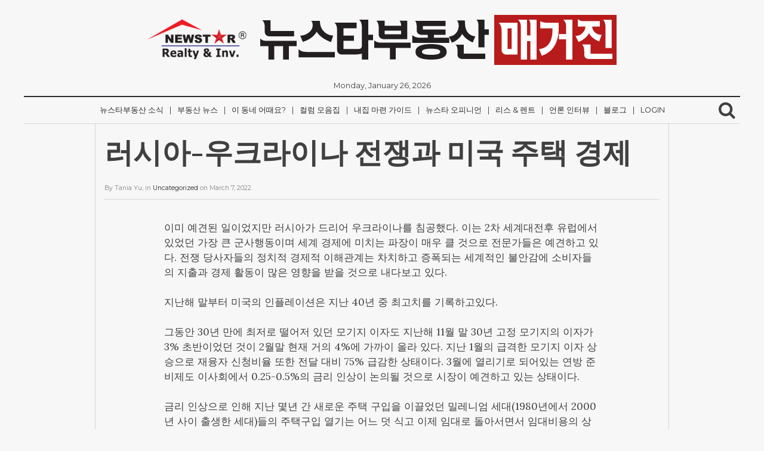

--- FILE ---
content_type: text/html; charset=UTF-8
request_url: http://magazine.newstarrealty.com/2022/03/07/%EB%9F%AC%EC%8B%9C%EC%95%84-%EC%9A%B0%ED%81%AC%EB%9D%BC%EC%9D%B4%EB%82%98-%EC%A0%84%EC%9F%81%EA%B3%BC-%EB%AF%B8%EA%B5%AD-%EC%A3%BC%ED%83%9D-%EA%B2%BD%EC%A0%9C/
body_size: 25045
content:
<!DOCTYPE html>
<html lang="en-US">
	<head>
<!-- 카카오톡 이미지 -->

<!--<meta property="og:site_name" content="NewStarRealty Magazine" />-->
<meta property="og:type" content="website"/>
<meta property="og:url" content="" />
<!--<meta property="og:image" content="http://nammoonkey.com/letter/img/newstarrealtymagazine_kakao.jpg" />-->
<meta property="og:image:width" content="527" />
<meta property="og:image:height" content="275" />
<!--<meta property="og:description" content="뉴스타부동산 매거진" />-->
<meta property="og:title" content="NewStarRealty Magazine" />
			
<!-- //카카오톡 이미지 -->
		<meta charset="UTF-8">
		<meta name="viewport" content="width=device-width, initial-scale=1">
		<link rel="profile" href="http://gmpg.org/xfn/11">

		<title>러시아-우크라이나 전쟁과 미국 주택 경제 &#8211; 뉴스타부동산 매거진</title>
<meta name='robots' content='max-image-preview:large' />
<link rel='dns-prefetch' href='//s.w.org' />
<link rel="alternate" type="application/rss+xml" title="뉴스타부동산 매거진 &raquo; Feed" href="http://magazine.newstarrealty.com/feed/" />
<link rel="alternate" type="application/rss+xml" title="뉴스타부동산 매거진 &raquo; Comments Feed" href="http://magazine.newstarrealty.com/comments/feed/" />
<link rel="alternate" type="application/rss+xml" title="뉴스타부동산 매거진 &raquo; 러시아-우크라이나 전쟁과 미국 주택 경제 Comments Feed" href="http://magazine.newstarrealty.com/2022/03/07/%eb%9f%ac%ec%8b%9c%ec%95%84-%ec%9a%b0%ed%81%ac%eb%9d%bc%ec%9d%b4%eb%82%98-%ec%a0%84%ec%9f%81%ea%b3%bc-%eb%af%b8%ea%b5%ad-%ec%a3%bc%ed%83%9d-%ea%b2%bd%ec%a0%9c/feed/" />
		<script type="text/javascript">
			window._wpemojiSettings = {"baseUrl":"https:\/\/s.w.org\/images\/core\/emoji\/13.0.1\/72x72\/","ext":".png","svgUrl":"https:\/\/s.w.org\/images\/core\/emoji\/13.0.1\/svg\/","svgExt":".svg","source":{"concatemoji":"http:\/\/magazine.newstarrealty.com\/wp-includes\/js\/wp-emoji-release.min.js?ver=5.7.14"}};
			!function(e,a,t){var n,r,o,i=a.createElement("canvas"),p=i.getContext&&i.getContext("2d");function s(e,t){var a=String.fromCharCode;p.clearRect(0,0,i.width,i.height),p.fillText(a.apply(this,e),0,0);e=i.toDataURL();return p.clearRect(0,0,i.width,i.height),p.fillText(a.apply(this,t),0,0),e===i.toDataURL()}function c(e){var t=a.createElement("script");t.src=e,t.defer=t.type="text/javascript",a.getElementsByTagName("head")[0].appendChild(t)}for(o=Array("flag","emoji"),t.supports={everything:!0,everythingExceptFlag:!0},r=0;r<o.length;r++)t.supports[o[r]]=function(e){if(!p||!p.fillText)return!1;switch(p.textBaseline="top",p.font="600 32px Arial",e){case"flag":return s([127987,65039,8205,9895,65039],[127987,65039,8203,9895,65039])?!1:!s([55356,56826,55356,56819],[55356,56826,8203,55356,56819])&&!s([55356,57332,56128,56423,56128,56418,56128,56421,56128,56430,56128,56423,56128,56447],[55356,57332,8203,56128,56423,8203,56128,56418,8203,56128,56421,8203,56128,56430,8203,56128,56423,8203,56128,56447]);case"emoji":return!s([55357,56424,8205,55356,57212],[55357,56424,8203,55356,57212])}return!1}(o[r]),t.supports.everything=t.supports.everything&&t.supports[o[r]],"flag"!==o[r]&&(t.supports.everythingExceptFlag=t.supports.everythingExceptFlag&&t.supports[o[r]]);t.supports.everythingExceptFlag=t.supports.everythingExceptFlag&&!t.supports.flag,t.DOMReady=!1,t.readyCallback=function(){t.DOMReady=!0},t.supports.everything||(n=function(){t.readyCallback()},a.addEventListener?(a.addEventListener("DOMContentLoaded",n,!1),e.addEventListener("load",n,!1)):(e.attachEvent("onload",n),a.attachEvent("onreadystatechange",function(){"complete"===a.readyState&&t.readyCallback()})),(n=t.source||{}).concatemoji?c(n.concatemoji):n.wpemoji&&n.twemoji&&(c(n.twemoji),c(n.wpemoji)))}(window,document,window._wpemojiSettings);
		</script>
		<style type="text/css">
img.wp-smiley,
img.emoji {
	display: inline !important;
	border: none !important;
	box-shadow: none !important;
	height: 1em !important;
	width: 1em !important;
	margin: 0 .07em !important;
	vertical-align: -0.1em !important;
	background: none !important;
	padding: 0 !important;
}
</style>
	<link rel='stylesheet' id='wp-block-library-css'  href='http://magazine.newstarrealty.com/wp-includes/css/dist/block-library/style.min.css?ver=5.7.14' type='text/css' media='all' />
<link rel='stylesheet' id='newspaper-style-css'  href='http://magazine.newstarrealty.com/wp-content/themes/newspaper/style.css?ver=5.7.14' type='text/css' media='all' />
<link rel='stylesheet' id='colorbox-css'  href='http://magazine.newstarrealty.com/wp-content/plugins/slideshow-gallery/views/default/css/colorbox.css?ver=1.3.19' type='text/css' media='all' />
<link rel='stylesheet' id='fontawesome-css'  href='http://magazine.newstarrealty.com/wp-content/plugins/slideshow-gallery/views/default/css/fontawesome.css?ver=4.4.0' type='text/css' media='all' />
<script type='text/javascript' src='http://magazine.newstarrealty.com/wp-includes/js/jquery/jquery.min.js?ver=3.5.1' id='jquery-core-js'></script>
<script type='text/javascript' src='http://magazine.newstarrealty.com/wp-includes/js/jquery/jquery-migrate.min.js?ver=3.3.2' id='jquery-migrate-js'></script>
<script type='text/javascript' src='http://magazine.newstarrealty.com/wp-content/plugins/slideshow-gallery/views/default/js/gallery.js?ver=1.0' id='slideshow-gallery-js'></script>
<script type='text/javascript' src='http://magazine.newstarrealty.com/wp-content/plugins/slideshow-gallery/views/default/js/colorbox.js?ver=1.6.3' id='colorbox-js'></script>
<script type='text/javascript' src='http://magazine.newstarrealty.com/wp-content/plugins/slideshow-gallery/views/default/js/jquery-ui.js?ver=5.7.14' id='jquery-ui-effects-js'></script>
<link rel="https://api.w.org/" href="http://magazine.newstarrealty.com/wp-json/" /><link rel="alternate" type="application/json" href="http://magazine.newstarrealty.com/wp-json/wp/v2/posts/4153" /><link rel="EditURI" type="application/rsd+xml" title="RSD" href="http://magazine.newstarrealty.com/xmlrpc.php?rsd" />
<link rel="wlwmanifest" type="application/wlwmanifest+xml" href="http://magazine.newstarrealty.com/wp-includes/wlwmanifest.xml" /> 
<meta name="generator" content="WordPress 5.7.14" />
<link rel="canonical" href="http://magazine.newstarrealty.com/2022/03/07/%eb%9f%ac%ec%8b%9c%ec%95%84-%ec%9a%b0%ed%81%ac%eb%9d%bc%ec%9d%b4%eb%82%98-%ec%a0%84%ec%9f%81%ea%b3%bc-%eb%af%b8%ea%b5%ad-%ec%a3%bc%ed%83%9d-%ea%b2%bd%ec%a0%9c/" />
<link rel='shortlink' href='http://magazine.newstarrealty.com/?p=4153' />
<link rel="alternate" type="application/json+oembed" href="http://magazine.newstarrealty.com/wp-json/oembed/1.0/embed?url=http%3A%2F%2Fmagazine.newstarrealty.com%2F2022%2F03%2F07%2F%25eb%259f%25ac%25ec%258b%259c%25ec%2595%2584-%25ec%259a%25b0%25ed%2581%25ac%25eb%259d%25bc%25ec%259d%25b4%25eb%2582%2598-%25ec%25a0%2584%25ec%259f%2581%25ea%25b3%25bc-%25eb%25af%25b8%25ea%25b5%25ad-%25ec%25a3%25bc%25ed%2583%259d-%25ea%25b2%25bd%25ec%25a0%259c%2F" />
<link rel="alternate" type="text/xml+oembed" href="http://magazine.newstarrealty.com/wp-json/oembed/1.0/embed?url=http%3A%2F%2Fmagazine.newstarrealty.com%2F2022%2F03%2F07%2F%25eb%259f%25ac%25ec%258b%259c%25ec%2595%2584-%25ec%259a%25b0%25ed%2581%25ac%25eb%259d%25bc%25ec%259d%25b4%25eb%2582%2598-%25ec%25a0%2584%25ec%259f%2581%25ea%25b3%25bc-%25eb%25af%25b8%25ea%25b5%25ad-%25ec%25a3%25bc%25ed%2583%259d-%25ea%25b2%25bd%25ec%25a0%259c%2F&#038;format=xml" />
<link rel="preconnect" href="https://cdnjs.cloudflare.com"><meta property="og:title" content='러시아-우크라이나 전쟁과 미국 주택 경제' />
<meta property="og:description" content='' />

<meta name="twitter:card" content='summary_large_image' />
<meta name="twitter:title" content='러시아-우크라이나 전쟁과 미국 주택 경제' />
<meta name="twitter:description" content='' /><script>
  (function(i,s,o,g,r,a,m){i['GoogleAnalyticsObject']=r;i[r]=i[r]||function(){
  (i[r].q=i[r].q||[]).push(arguments)},i[r].l=1*new Date();a=s.createElement(o),
  m=s.getElementsByTagName(o)[0];a.async=1;a.src=g;m.parentNode.insertBefore(a,m)
  })(window,document,'script','https://www.google-analytics.com/analytics.js','ga');

  ga('create', 'UA-87948404-1', 'auto');
  ga('send', 'pageview');

</script>
<style type="text/css">
#sidebanner_left { position:absolute; top:200px; right:50%; margin-right:650px; width:100px; height:200px; background:#F9C; }
#sidebanner_right { position:absolute; top:200px; left:50%; margin-left:640px; width:130px; height:200px; background:#F9C; }
</style>

<script async defer src="//assets.pinterest.com/js/pinit.js"></script>
	</head>
	
<!-- Google tag (gtag.js) -->
<script async src="https://www.googletagmanager.com/gtag/js?id=G-2KBSJD966D"></script>
<script>
  window.dataLayer = window.dataLayer || [];
  function gtag(){dataLayer.push(arguments);}
  gtag('js', new Date());

  gtag('config', 'G-2KBSJD966D');
</script>

	<body class="post-template-default single single-post postid-4153 single-format-standard wp-custom-logo">
		<div class="container">
			<header class="cf">
				<div class="row">
					<div id="logo" class="col col-12">
						<a href="http://magazine.newstarrealty.com/" class="custom-logo-link" rel="home"><img width="786" height="84" src="http://magazine.newstarrealty.com/wp-content/uploads/2017/02/cropped-magazine_title.png" class="custom-logo" alt="뉴스타부동산 매거진" srcset="http://magazine.newstarrealty.com/wp-content/uploads/2017/02/cropped-magazine_title.png 786w, http://magazine.newstarrealty.com/wp-content/uploads/2017/02/cropped-magazine_title-300x32.png 300w, http://magazine.newstarrealty.com/wp-content/uploads/2017/02/cropped-magazine_title-768x82.png 768w" sizes="(max-width: 786px) 100vw, 786px" /></a>			
					</div>
					<div id="date">
						Monday, January 26, 2026					</div>
					<nav id="newspaper_header_menu" class="border-bottom col col-12">
						<div class="meanmenu">
							<div class="menu-%ec%bb%ac%eb%9f%bc-%eb%aa%a8%ec%9d%8c%ec%a7%91-container"><ul id="header-menu" class="menu"><li id="menu-item-1125" class="menu-item menu-item-type-taxonomy menu-item-object-category menu-item-1125"><a href="http://magazine.newstarrealty.com/category/%eb%89%b4%ec%8a%a4%ed%83%80%eb%b6%80%eb%8f%99%ec%82%b0-%ec%86%8c%ec%8b%9d/">뉴스타부동산 소식</a></li>
<li id="menu-item-57" class="menu-item menu-item-type-taxonomy menu-item-object-category menu-item-57"><a href="http://magazine.newstarrealty.com/category/%eb%b6%80%eb%8f%99%ec%82%b0-%eb%89%b4%ec%8a%a4/">부동산 뉴스</a></li>
<li id="menu-item-50" class="menu-item menu-item-type-taxonomy menu-item-object-category menu-item-50"><a href="http://magazine.newstarrealty.com/category/%ec%9d%b4-%eb%8f%99%eb%84%a4-%ec%96%b4%eb%95%8c%ec%9a%94/">이 동네 어때요?</a></li>
<li id="menu-item-54" class="menu-item menu-item-type-taxonomy menu-item-object-category menu-item-54"><a href="http://magazine.newstarrealty.com/category/%ec%bb%ac%eb%9f%bc-%eb%aa%a8%ec%9d%8c%ec%a7%91/">컬럼 모음집</a></li>
<li id="menu-item-55" class="menu-item menu-item-type-taxonomy menu-item-object-category menu-item-55"><a href="http://magazine.newstarrealty.com/category/%eb%82%b4%ec%a7%91-%eb%a7%88%eb%a0%a8-%ea%b0%80%ec%9d%b4%eb%93%9c/">내집 마련 가이드</a></li>
<li id="menu-item-56" class="menu-item menu-item-type-taxonomy menu-item-object-category menu-item-56"><a href="http://magazine.newstarrealty.com/category/%eb%89%b4%ec%8a%a4%ed%83%80-%ec%98%a4%ed%94%bc%eb%8b%88%ec%96%b8/">뉴스타 오피니언</a></li>
<li id="menu-item-275" class="menu-item menu-item-type-taxonomy menu-item-object-category menu-item-275"><a href="http://magazine.newstarrealty.com/category/%eb%a6%ac%ec%8a%a4-%eb%a0%8c%ed%8a%b8/">리스 &amp; 렌트</a></li>
<li id="menu-item-441" class="menu-item menu-item-type-taxonomy menu-item-object-category menu-item-441"><a href="http://magazine.newstarrealty.com/category/%eb%b0%a9%ec%86%a1-%ec%9d%b8%ed%84%b0%eb%b7%b0/">언론 인터뷰</a></li>
<li id="menu-item-688" class="menu-item menu-item-type-taxonomy menu-item-object-category menu-item-688"><a href="http://magazine.newstarrealty.com/category/%eb%b8%94%eb%a1%9c%ea%b7%b8/">블로그</a></li>
<li id="menu-item-1123" class="nmr-logged-out menu-item menu-item-type-custom menu-item-object-custom menu-item-1123"><a href="http://magazine.newstarrealty.com/wp-login.php">Login</a></li>
</ul></div>						</div>	
							<div class="searchb">
								<!-- search -->
								<i class="fa fa-search"></i>
								<form role="search" method="get" id="searchform" action="http://magazine.newstarrealty.com/">
    <div>
        <input type="text" value="" name="s" id="s" placeholder="" />
        <input type="submit" id="searchsubmit" value="Search" />
    </div>
</form>							</div>
						
					</nav>
				</div>


			</header>
		</div>

<!-- single -->
		<div id="article" class="container ">
			<div class="row">
								<div class="col col-10 col-10-center">
				<article id="post-4153" class="post-4153 post type-post status-publish format-standard hentry category-uncategorized">
					<div class="inner">

						<header class="cf">
							<h1>러시아-우크라이나 전쟁과 미국 주택 경제</h1>
							<div class="excerpt">
														</div>

							<div class="meta">
								By <span class="author">Tania Yu</span>, 
								in <span class="category"><a href="http://magazine.newstarrealty.com/category/uncategorized/" rel="category tag">Uncategorized</a></span> 
								on <span class="date"><time datetime="2022-03-07"> March 7, 2022 </time></span>.
															</div>
						</header>

						<div class="content cf">
							
<p>이미 예견된 일이었지만 러시아가 드리어 우크라이나를 침공했다. 이는 2차 세계대전후 유럽에서 있었던 가장 큰 군사행동이며 세계 경제에 미치는 파장이 매우 클 것으로 전문가들은 예견하고 있다. 전쟁 당사자들의 정치적 경제적 이해관계는 차치하고 증폭되는 세계적인 불안감에 소비자들의 지출과 경제 활동이 많은 영향을 받을 것으로 내다보고 있다.<br><br>지난해 말부터 미국의 인플레이션은 지난 40년 중 최고치를 기록하고있다.<br><br>그동안 30년 만에 최저로 떨어저 있던 모기지 이자도 지난해 11월 말 30년 고정 모기지의 이자가 3% 초반이었던 것이 2월말 현재 거의 4%에 가까이 올라 있다. 지난 1월의 급격한 모기지 이자 상승으로 재융자 신청비율 또한 전달 대비 75% 급감한 상태이다. 3월에 열리기로 되어있는 연방 준비제도 이사회에서 0.25-0.5%의 금리 인상이 논의될 것으로 시장이 예견하고 있는 상태이다.&nbsp;</p>



<p>금리 인상으로 인해 지난 몇년 간 새로운 주택 구입을 이끌었던 밀레니엄 세대(1980년에서 2000년 사이 출생한 세대)들의 주택구입 열기는 어느 덧 식고 이제 임대로 돌아서면서 임대비용의 상승을 주도하고 있다. 이로 인하여 올해 평균 APT 임대료는 전년대비 14% 이상 올랐다고 한다.<br><br>이 와중에 터진 전쟁은 더욱 인플레이션을 부추길 것이고 이는 임대인, 주택 구입자, 그리고 가파르게 오른 자재 값으로 고통을 받는 빌더들에게 모두 고통을 주게 될 것이다. 전쟁은 인플레이션을 더욱 심하게 유도하며 개스 가격과 음식 가격 그리고 서비스 비용 등을 올라가게 할 것이다. 이는 서민들의 주머니를 더욱 얇게 할 것이 분명하다.<br><br>현재 러시아는 세계에서 2번 째의 석유 수출국이다. 비록 미국은 러시아에 대한 석유 의존도가 아주 적지만 전쟁이 지속되고 러시아를 고립시키려는 세계적 담합이 계속되면 당연히 러시아도 석유 수출을 제한할 것이고 이로 인하여 러시아가 세계 석유 시장을 휘젓게 되며 인플레이션은 더욱 가중될 것이 뻔하다.<br><br>석유 가격이 인상되면 집안의 난방 가격에 당장 영향을 주고 석유가 주 원료가 되는 세계 물건 생산에 영향을 주면서 공급망에 영향을 주게되고 주택 자재비도 올라 결국 주택 건설에도 차질이 불가피 하다. 지난 해 주택 건설자재 비용이 22% 올랐고 집을 짓는데 필요한 목재 가격도 지난 13개월 전보다 40% 이상 올랐다. 자재가격 상승과 모기지 이자 상승은 결국 주택 구입 자격자의 비율을 낮추게 된다.<br><br>결국 높은 모기지 이자는 2022년 주택구입 수요를 점차 줄어들게 할 것이다. 그리고 러시아-우크라이나 위기는 일단 채권시장에 단기로 영향을 줄 것이다. 하지만 전쟁이 지속될 경우 에너지 수급과 인플레이션 등 더 많은 고통을 전세계인이 같이 짊어지어야 할 것이다.<br><br>주식시장도 조정국면에 들어갔고 많은 사람들이 보유하고 있는 많은 현금자산을 불확실한 가상화페보다 부동산, 금 같은 현물 자산으로 급격이 옮겨가고 있는 실정이다.<br><br>지난 수년간 주식으로 많은 사람들이 돈을 벌었으나 주식이 떨어지면서 손해를 많이 보고 있다. 이 세상에 영속하는 것은 없다. 지난 수년간 모기지 이자가 역사상 가장 낮았으니 이제 다시 오르는 것이 어쩌면 당연한 것이다. 우리는 나약한 인간으로서 변화를 겸허히 받아들이는 지혜가 필요하다.&nbsp;</p>



<p>&lt;출처:미주한국일보 2022. 3. 7&gt;</p>
						</div>

						<div class="content-pager cf">
													</div>

						<div class="share cf">
	<ul>
		<li><span>Share this! </span></li>
		<li><a class="facebook" href="http://www.facebook.com/sharer.php?u=http://magazine.newstarrealty.com/2022/03/07/%eb%9f%ac%ec%8b%9c%ec%95%84-%ec%9a%b0%ed%81%ac%eb%9d%bc%ec%9d%b4%eb%82%98-%ec%a0%84%ec%9f%81%ea%b3%bc-%eb%af%b8%ea%b5%ad-%ec%a3%bc%ed%83%9d-%ea%b2%bd%ec%a0%9c/&amp;t=러시아-우크라이나 전쟁과 미국 주택 경제" onclick="javascript:window.open(this.href, '', 'menubar=no,toolbar=no,resizable=yes,scrollbars=yes,height=600,width=600');return false;" title="Share on Facebook."></a></li>
		<li><a class="twitter" href="http://twitter.com/home/?status=러시아-우크라이나 전쟁과 미국 주택 경제 - http://magazine.newstarrealty.com/2022/03/07/%eb%9f%ac%ec%8b%9c%ec%95%84-%ec%9a%b0%ed%81%ac%eb%9d%bc%ec%9d%b4%eb%82%98-%ec%a0%84%ec%9f%81%ea%b3%bc-%eb%af%b8%ea%b5%ad-%ec%a3%bc%ed%83%9d-%ea%b2%bd%ec%a0%9c/" onclick="javascript:window.open(this.href, '', 'menubar=no,toolbar=no,resizable=yes,scrollbars=yes,height=600,width=600');return false;" title="Tweet this!"></a></li>
		<li><a class="google" href="https://plus.google.com/share?url=http://magazine.newstarrealty.com/2022/03/07/%eb%9f%ac%ec%8b%9c%ec%95%84-%ec%9a%b0%ed%81%ac%eb%9d%bc%ec%9d%b4%eb%82%98-%ec%a0%84%ec%9f%81%ea%b3%bc-%eb%af%b8%ea%b5%ad-%ec%a3%bc%ed%83%9d-%ea%b2%bd%ec%a0%9c/" onclick="javascript:window.open(this.href, '', 'menubar=no,toolbar=no,resizable=yes,scrollbars=yes,height=600,width=600');return false;"></a></li>
  		<li><a class="linkedin" href="http://www.linkedin.com/shareArticle?mini=true&amp;title=러시아-우크라이나 전쟁과 미국 주택 경제&amp;url=http://magazine.newstarrealty.com/2022/03/07/%eb%9f%ac%ec%8b%9c%ec%95%84-%ec%9a%b0%ed%81%ac%eb%9d%bc%ec%9d%b4%eb%82%98-%ec%a0%84%ec%9f%81%ea%b3%bc-%eb%af%b8%ea%b5%ad-%ec%a3%bc%ed%83%9d-%ea%b2%bd%ec%a0%9c/" onclick="javascript:window.open(this.href, '', 'menubar=no,toolbar=no,resizable=yes,scrollbars=yes,height=600,width=600');return false;" title="Share on LinkedIn"></a></li>
	</ul>
</div>						
					</div>
				</article>
				</div>
								
				<div class="recommend cf">
				<div class="recommend-title">
							<span>Recommended articles</span>
						</div>
					<div class="col col-8 col-8-center">
											</div>
				</div>

				


<div id="comments" class="comments-area">
<div id="comment-indicator" >
	<a href="#nogo">Load Comments</a>
</div>
	<div id="comment-wrapper" style="display: none" >
		<h2 class="comments-title">
				<span>
				0 comments				</span>
		</h2>
		<div class="comment-wrapper-inner col-10 col col-10-center">
			
				<div id="respond" class="comment-respond">
		<h3 id="reply-title" class="comment-reply-title">Leave a Reply <small><a rel="nofollow" id="cancel-comment-reply-link" href="/2022/03/07/%EB%9F%AC%EC%8B%9C%EC%95%84-%EC%9A%B0%ED%81%AC%EB%9D%BC%EC%9D%B4%EB%82%98-%EC%A0%84%EC%9F%81%EA%B3%BC-%EB%AF%B8%EA%B5%AD-%EC%A3%BC%ED%83%9D-%EA%B2%BD%EC%A0%9C/#respond" style="display:none;">Cancel reply</a></small></h3><form action="http://magazine.newstarrealty.com/wp-comments-post.php" method="post" id="commentform" class="comment-form" novalidate><p class="comment-notes"><span id="email-notes">Your email address will not be published.</span> Required fields are marked <span class="required">*</span></p><p class="comment-form-comment"><label for="comment">Comment</label> <textarea id="comment" name="comment" cols="45" rows="8" maxlength="65525" required="required"></textarea></p><p class="comment-form-author"><label for="author">Name <span class="required">*</span></label> <input id="author" name="author" type="text" value="" size="30" maxlength="245" required='required' /></p>
<p class="comment-form-email"><label for="email">Email <span class="required">*</span></label> <input id="email" name="email" type="email" value="" size="30" maxlength="100" aria-describedby="email-notes" required='required' /></p>
<p class="comment-form-url"><label for="url">Website</label> <input id="url" name="url" type="url" value="" size="30" maxlength="200" /></p>
<p class="comment-form-cookies-consent"><input id="wp-comment-cookies-consent" name="wp-comment-cookies-consent" type="checkbox" value="yes" /> <label for="wp-comment-cookies-consent">Save my name, email, and website in this browser for the next time I comment.</label></p>
<p class="form-submit"><input name="submit" type="submit" id="submit" class="submit" value="Post Comment" /> <input type='hidden' name='comment_post_ID' value='4153' id='comment_post_ID' />
<input type='hidden' name='comment_parent' id='comment_parent' value='0' />
</p></form>	</div><!-- #respond -->
			</div>
	</div><!-- #comments-wrapper -->
</div><!-- #comments -->
				
			</div>
		</div>
<!-- single -->

<div id="pager" class="container">
	<div class="row">

		<div class="col col-6">
			<a href="http://magazine.newstarrealty.com/2022/03/07/%eb%82%98%ec%9d%b4-%eb%93%a4%ec%88%98%eb%a1%9d-%eb%ac%b4%ec%97%87%ec%9d%84-%eb%a8%b9%eb%8a%94%ea%b0%80%ea%b0%80-%ec%a4%91%ec%9a%94%ed%95%98%eb%8b%a4%ec%8b%9c%eb%8b%88%ec%96%b4-%ec%9c%84/" rel="next">&#8592; Next post</a>		</div>
		<div class="col-6 col">
			<a href="http://magazine.newstarrealty.com/2022/03/07/%eb%b6%80%eb%b6%80%ea%b3%b5%eb%8f%99-%eb%b3%b4%ea%b3%a0%ec%9e%90-9606%eb%b6%88%ea%b9%8c%ec%a7%80-%ea%b3%b5%ec%a0%9c-%ed%98%9c%ed%83%9d/" rel="prev">Previous post &#8594;</a>		</div>

	</div>
</div>
	

	<div class="container">
		<footer class="cf">
			<div class="row">
						</div>
			<div class="row">
				<p class="copyright">
					&copy; 2026 뉴스타부동산 매거진.
				</p>
			</div>
		</footer>
	</div>

	<script type='text/javascript' src='http://magazine.newstarrealty.com/wp-includes/js/imagesloaded.min.js?ver=4.1.4' id='imagesloaded-js'></script>
<script type='text/javascript' src='http://magazine.newstarrealty.com/wp-includes/js/masonry.min.js?ver=4.2.2' id='masonry-js'></script>
<script type='text/javascript' src='http://magazine.newstarrealty.com/wp-includes/js/jquery/jquery.masonry.min.js?ver=3.1.2b' id='jquery-masonry-js'></script>
<script type='text/javascript' src='http://magazine.newstarrealty.com/wp-content/themes/newspaper/js/jquery.meanmenu.js?ver=2.0.8' id='meanmenu-js'></script>
<script type='text/javascript' src='http://magazine.newstarrealty.com/wp-content/themes/newspaper/js/main.js?ver=20161012' id='newspaper-main-script-js'></script>
<script type='text/javascript' src='http://magazine.newstarrealty.com/wp-includes/js/comment-reply.min.js?ver=5.7.14' id='comment-reply-js'></script>
<script type='text/javascript' src='http://magazine.newstarrealty.com/wp-includes/js/wp-embed.min.js?ver=5.7.14' id='wp-embed-js'></script>
<script type='text/javascript' id='fifu-image-js-js-extra'>
/* <![CDATA[ */
var fifuImageVars = {"fifu_lazy":"","fifu_woo_lbox_enabled":"1","fifu_woo_zoom":"inline","fifu_is_product":"","fifu_is_flatsome_active":"","fifu_rest_url":"http:\/\/magazine.newstarrealty.com\/wp-json\/","fifu_nonce":"9fd82b665c"};
/* ]]> */
</script>
<script type='text/javascript' src='http://magazine.newstarrealty.com/wp-content/plugins/featured-image-from-url/includes/html/js/image.js?ver=3.5.6' id='fifu-image-js-js'></script>


	</body>
</html>